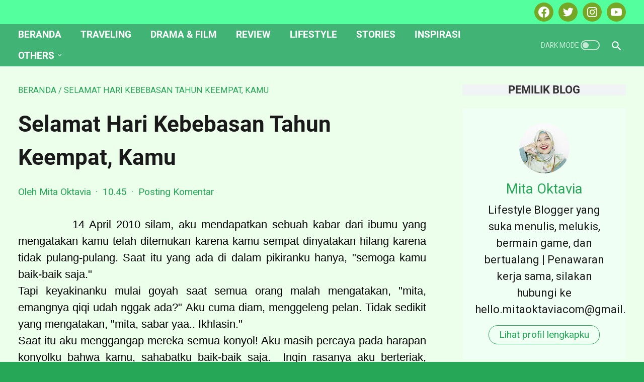

--- FILE ---
content_type: text/html; charset=UTF-8
request_url: https://www.mitaoktavia.com/b/stats?style=BLACK_TRANSPARENT&timeRange=ALL_TIME&token=APq4FmB5nqPxTQ_dyjaFogMPZSTRsL0kfUur0AiO6g10ywmef3_ssietaOyEnWc_WFBKDhIlDIZB76SBcTYd_Ewyhi2C284KpA
body_size: 46
content:
{"total":1284090,"sparklineOptions":{"backgroundColor":{"fillOpacity":0.1,"fill":"#000000"},"series":[{"areaOpacity":0.3,"color":"#202020"}]},"sparklineData":[[0,45],[1,62],[2,47],[3,29],[4,35],[5,32],[6,37],[7,30],[8,40],[9,36],[10,37],[11,31],[12,44],[13,69],[14,60],[15,53],[16,48],[17,53],[18,42],[19,49],[20,33],[21,40],[22,40],[23,33],[24,98],[25,57],[26,66],[27,91],[28,98],[29,57]],"nextTickMs":171428}

--- FILE ---
content_type: text/javascript; charset=UTF-8
request_url: https://www.mitaoktavia.com/feeds/posts/default?alt=json-in-script&orderby=updated&start-index=223&max-results=5&callback=msRelatedPosts
body_size: 6366
content:
// API callback
msRelatedPosts({"version":"1.0","encoding":"UTF-8","feed":{"xmlns":"http://www.w3.org/2005/Atom","xmlns$openSearch":"http://a9.com/-/spec/opensearchrss/1.0/","xmlns$blogger":"http://schemas.google.com/blogger/2008","xmlns$georss":"http://www.georss.org/georss","xmlns$gd":"http://schemas.google.com/g/2005","xmlns$thr":"http://purl.org/syndication/thread/1.0","id":{"$t":"tag:blogger.com,1999:blog-3368464631400240595"},"updated":{"$t":"2026-01-11T22:50:19.332+07:00"},"category":[{"term":"Lifestyle"},{"term":"cerita"},{"term":"pengalaman"},{"term":"Stories"},{"term":"my notes"},{"term":"karya"},{"term":"my day"},{"term":"books"},{"term":"Traveling"},{"term":"sharing"},{"term":"my diary"},{"term":"review film"},{"term":"review"},{"term":"review buku"},{"term":"cerita absurd"},{"term":"fiction"},{"term":"cerita perjalanan"},{"term":"giveaways"},{"term":"blog"},{"term":"catatan"},{"term":"celotehan"},{"term":"puisi"},{"term":"Financial"},{"term":"inspiratif"},{"term":"review drama"},{"term":"Curhat Untuk Semesta"},{"term":"jejak perjalanan"},{"term":"Kontemplasi"},{"term":"absurd"},{"term":"ocehan"},{"term":"travelling"},{"term":"cinta"},{"term":"menginspirasi"},{"term":"perasaan"},{"term":"(seharusnya) puisi"},{"term":"Indonesia"},{"term":"Renungan"},{"term":"Wisata"},{"term":"artikel"},{"term":"backpacker"},{"term":"can you hear my heart"},{"term":"curahan hati"},{"term":"favorite"},{"term":"film"},{"term":"kisah"},{"term":"lomba"},{"term":"lomba blog"},{"term":"oktober"},{"term":"perpisahan"},{"term":"sajak tentang cinta"},{"term":"untaian kata"},{"term":"(seharusnya) dongeng"},{"term":"Content placement"},{"term":"Kesehatan"},{"term":"backpaker"},{"term":"harapan"},{"term":"indonesiaku"},{"term":"jogjakarta"},{"term":"kuliah"},{"term":"liputan"},{"term":"memories"},{"term":"opini"},{"term":"resensi"},{"term":"Education"},{"term":"JIKA"},{"term":"Kontes"},{"term":"adaptasi"},{"term":"analogi rasa"},{"term":"bait"},{"term":"bogor"},{"term":"book review"},{"term":"campus activity"},{"term":"cuap-cuap"},{"term":"hello september"},{"term":"hikmah"},{"term":"hujan"},{"term":"hujan bulan juni"},{"term":"jalan-jalan"},{"term":"jeritan hati"},{"term":"pembelajaran hidup"},{"term":"sedih"},{"term":"seminar"},{"term":"stop plagiatnisme"},{"term":"tips"},{"term":"tips blog"},{"term":"Advertorial"},{"term":"GPFest PNJ UI"},{"term":"Info"},{"term":"Inspirasi"},{"term":"NICHKHUN"},{"term":"PNJ Depok"},{"term":"Resolusi"},{"term":"Semesta Lestarikan Budaya Bangsa"},{"term":"Solusi"},{"term":"THE RAID 2 BERANDAL"},{"term":"aku mencintaimu"},{"term":"alun-alun yogyakarta"},{"term":"anak-anak"},{"term":"angkot bogor"},{"term":"bahagia itu sederhana"},{"term":"bolang"},{"term":"cara menambahkan laman pada blog"},{"term":"dokter"},{"term":"flash fiction"},{"term":"happy"},{"term":"harian"},{"term":"hello"},{"term":"holiday"},{"term":"iSiaga"},{"term":"iSiaga Ecocashh"},{"term":"idul fitri"},{"term":"informasi"},{"term":"kampus activity"},{"term":"kecantikan"},{"term":"kecewa"},{"term":"keluarga"},{"term":"kenangan"},{"term":"kuis"},{"term":"liebester awards"},{"term":"lingkungan baru"},{"term":"lomba menulis"},{"term":"mahasiswa"},{"term":"malioboro"},{"term":"melepaskan"},{"term":"menang"},{"term":"mita's note"},{"term":"musik"},{"term":"pada suatu hari nanti"},{"term":"patah hati"},{"term":"plotpoint"},{"term":"quote"},{"term":"random"},{"term":"rindu"},{"term":"romance"},{"term":"sajak"},{"term":"sampah elektronik"},{"term":"sapardi djoko damono"},{"term":"senandung cinta"},{"term":"stop copas"},{"term":"studytour"},{"term":"teman-teman"},{"term":"tentang cita-cita"},{"term":"tere liye"},{"term":"tutorial"},{"term":"(bukan) hujan bulan juni"},{"term":"15 Mei"},{"term":"2014"},{"term":"2PM"},{"term":"3 hati 2 dunia 1 cinta"},{"term":"49 days"},{"term":"49days"},{"term":"Adipati Dolken"},{"term":"Art"},{"term":"Awards"},{"term":"Candi Borobudur"},{"term":"Cantik"},{"term":"Chef Juna"},{"term":"Creabo"},{"term":"Daehan Minguk Manse"},{"term":"Daun"},{"term":"Daun yang jatuh"},{"term":"Ecocash"},{"term":"Euforia kemenangan timnas U-19"},{"term":"Evan dimas"},{"term":"Fiksi lagu"},{"term":"Garnier"},{"term":"Garnier Sakura Pinkish Radiance Whitening Cream"},{"term":"Garnier Sakura White Foam"},{"term":"HOTTEST"},{"term":"HOTTEST INDONESIA"},{"term":"Icip-icip"},{"term":"Junalicious"},{"term":"Junior Rorimpandey"},{"term":"KA Progo"},{"term":"KHUNTORIA"},{"term":"Kangnam"},{"term":"Keenan"},{"term":"Kereta"},{"term":"Ki Hong Lee"},{"term":"Korea"},{"term":"Korean Entertaiment"},{"term":"Kugy"},{"term":"Kuliner"},{"term":"MUBANK JAKARTA"},{"term":"Malaikat Tanpa sayap"},{"term":"Maudy Ayunda"},{"term":"Maze Runner"},{"term":"Maze Runner parodi"},{"term":"Media Matters"},{"term":"Minho"},{"term":"News"},{"term":"Pantai Parangtritis"},{"term":"Perahu Kertas"},{"term":"Perguruan tinggi atau swasta?"},{"term":"Pilihan hidup"},{"term":"Rectoverso"},{"term":"Rekomendasi"},{"term":"Resolusi 2014"},{"term":"Saya tak akan pernah berhenti ngeblog"},{"term":"Seoul Runner"},{"term":"Solo"},{"term":"Surakarta"},{"term":"Surat cinta untuk sapardi djoko damono"},{"term":"Taecyeon"},{"term":"Tentang diam"},{"term":"The Fault In Our Stars"},{"term":"The Strawberry Surprise"},{"term":"Turn Your Trash Into Cash"},{"term":"UI depok"},{"term":"Video parodi"},{"term":"Wajah"},{"term":"Warung Blogger"},{"term":"a post card"},{"term":"acara"},{"term":"advetorial"},{"term":"after rain"},{"term":"aku ingin"},{"term":"aku tanpa kita"},{"term":"alifa"},{"term":"andai"},{"term":"angin"},{"term":"aplikasi"},{"term":"art work"},{"term":"arti sahabat"},{"term":"artikel photoshop"},{"term":"artwork"},{"term":"aturan main"},{"term":"bahaya merokok"},{"term":"bali"},{"term":"bandung"},{"term":"bedah film"},{"term":"belajar dari kehilangan"},{"term":"bentang pustaka"},{"term":"bentangpustaka"},{"term":"beranda pers"},{"term":"berserah"},{"term":"blogger"},{"term":"bola"},{"term":"buku"},{"term":"bulan suci ramadhan"},{"term":"capres-cawapres"},{"term":"cara membuat omurice"},{"term":"cara menambahkan laman pada blog terbaru"},{"term":"cara menambahkan laman pada blogspot"},{"term":"cara menambahkan tab menu pada blog"},{"term":"cara menambahkan tab menu pada blog terbaru"},{"term":"cerpen"},{"term":"challenges"},{"term":"cianjur"},{"term":"cinta kasih"},{"term":"ciwidey"},{"term":"club"},{"term":"cocobi"},{"term":"comedy"},{"term":"coretan"},{"term":"destinasi wisata"},{"term":"diam"},{"term":"divapress"},{"term":"drama korea"},{"term":"dua ransel"},{"term":"duet art work"},{"term":"etika"},{"term":"fatal frame"},{"term":"fenomena jilboobs"},{"term":"fiksi mini"},{"term":"gadis kecil"},{"term":"gagasmedia"},{"term":"game"},{"term":"generasi 90-an"},{"term":"geng rubik"},{"term":"giveaways khayalanku"},{"term":"goodbye"},{"term":"grandfinal little miss indonesia"},{"term":"gunung"},{"term":"hai kamu"},{"term":"haram keliling dunia"},{"term":"hari lahir"},{"term":"harvest moon"},{"term":"hati-hati modus penipuan baru"},{"term":"hello oktober"},{"term":"idola"},{"term":"idul adha 2014"},{"term":"idul fitri 2014"},{"term":"ilustrasi of me"},{"term":"india"},{"term":"insyaallah 2017 wisuda"},{"term":"iseng"},{"term":"jadilah pengguna internet yang cerdas!"},{"term":"jawaban"},{"term":"jejak pendapat"},{"term":"jilboob"},{"term":"jilboobs"},{"term":"john green"},{"term":"just for fun"},{"term":"kalimat menohok"},{"term":"kampus fiksi"},{"term":"kampus fiksi roadshow bogor"},{"term":"kanker paru-paru"},{"term":"kaskus"},{"term":"kawah putih"},{"term":"kebudayaan"},{"term":"kebun teh"},{"term":"kehilangan"},{"term":"keraton"},{"term":"keresahan"},{"term":"kesehatan itu mahal"},{"term":"ketidawarsan"},{"term":"khayalanku"},{"term":"kilas balik"},{"term":"kim hyun joong"},{"term":"kim jae won"},{"term":"kisah kasih favoritku"},{"term":"klub buku bogor"},{"term":"kopdar"},{"term":"korsel"},{"term":"kritik"},{"term":"kucing"},{"term":"kue ape"},{"term":"kunang-kunang"},{"term":"kupu-kupu"},{"term":"ladang"},{"term":"leuwipanjang"},{"term":"liburan"},{"term":"lirik lagu"},{"term":"little miss indonesia"},{"term":"maaf"},{"term":"makna"},{"term":"malam takbiran"},{"term":"masukan"},{"term":"media"},{"term":"menjadi penulis"},{"term":"menyemai cinta"},{"term":"metamorfosis"},{"term":"minal aidin wal faidzin"},{"term":"mirip"},{"term":"mita's diary"},{"term":"motivation"},{"term":"moving on"},{"term":"nepal"},{"term":"nokturno"},{"term":"nostalgia"},{"term":"november giveaways"},{"term":"nur febriani wardi"},{"term":"old post"},{"term":"omnibus"},{"term":"omurice"},{"term":"omurice gagal ._."},{"term":"orang-orang baru"},{"term":"ospek"},{"term":"peduli kucing"},{"term":"pekan komunikasi UI"},{"term":"pelangi"},{"term":"pemenang little miss indonesia"},{"term":"pemilihan presiden"},{"term":"pemilihan presiden RI"},{"term":"penantian"},{"term":"pendapat"},{"term":"pengendara kendaraan"},{"term":"penulis"},{"term":"penyesalan"},{"term":"pergilah bersama waktu"},{"term":"pernikahan"},{"term":"persahabatan"},{"term":"persoalan"},{"term":"pertanyaan"},{"term":"peta rute angkot kota bogor"},{"term":"photography"},{"term":"photoscape"},{"term":"piala Asia 2013"},{"term":"piknik"},{"term":"pilpres 2014"},{"term":"pindah"},{"term":"pohon"},{"term":"ppbn"},{"term":"pre-wedding test"},{"term":"puisi of sapardi djoko damono"},{"term":"puncak"},{"term":"racauan"},{"term":"recycle"},{"term":"remah hati"},{"term":"resep"},{"term":"resep omurice"},{"term":"resolusi 2016"},{"term":"review produk"},{"term":"rezeki tidak akan pernah tertukar"},{"term":"roti gambang"},{"term":"salahkan bintang-bintang"},{"term":"saran"},{"term":"secret admirer"},{"term":"self noted"},{"term":"semester 1"},{"term":"september"},{"term":"seputar kuis"},{"term":"serita"},{"term":"singgah"},{"term":"sisi lain"},{"term":"situ Patengan"},{"term":"slumdog millionaire"},{"term":"software"},{"term":"sosial media"},{"term":"sosial media deactive syndrom"},{"term":"stop merokok"},{"term":"suara hati"},{"term":"suasana baru"},{"term":"surat kaleng"},{"term":"tahun 90-an"},{"term":"talitha"},{"term":"taman nasional gunung merapi"},{"term":"tantangan"},{"term":"tenggelamnya kapal van  Der Wijck"},{"term":"tentang impian"},{"term":"thank you"},{"term":"the spirit of java"},{"term":"tidur asoy"},{"term":"timnas U-19"},{"term":"touring"},{"term":"tradisi lebaran"},{"term":"trans studio bandung"},{"term":"tuan sepatu abu-abu"},{"term":"tugas"},{"term":"tugu kujang"},{"term":"ucapan"},{"term":"ulasa"},{"term":"ulasan"},{"term":"ulat"},{"term":"unforgetable moment"},{"term":"ungkapan hati"},{"term":"untuk kamu yang istimewa"},{"term":"unwaras"},{"term":"valentine"},{"term":"wedding"},{"term":"wenda koiman"},{"term":"windy ariestanty"},{"term":"www.darto.net"},{"term":"zombiegaret"},{"term":"zombigaret"}],"title":{"type":"text","$t":"Mita's Notes - About Every Stories"},"subtitle":{"type":"html","$t":""},"link":[{"rel":"http://schemas.google.com/g/2005#feed","type":"application/atom+xml","href":"https:\/\/www.mitaoktavia.com\/feeds\/posts\/default"},{"rel":"self","type":"application/atom+xml","href":"https:\/\/www.blogger.com\/feeds\/3368464631400240595\/posts\/default?alt=json-in-script\u0026start-index=223\u0026max-results=5\u0026orderby=updated"},{"rel":"alternate","type":"text/html","href":"https:\/\/www.mitaoktavia.com\/"},{"rel":"hub","href":"http://pubsubhubbub.appspot.com/"},{"rel":"previous","type":"application/atom+xml","href":"https:\/\/www.blogger.com\/feeds\/3368464631400240595\/posts\/default?alt=json-in-script\u0026start-index=218\u0026max-results=5\u0026orderby=updated"},{"rel":"next","type":"application/atom+xml","href":"https:\/\/www.blogger.com\/feeds\/3368464631400240595\/posts\/default?alt=json-in-script\u0026start-index=228\u0026max-results=5\u0026orderby=updated"}],"author":[{"name":{"$t":"Mita Oktavia"},"uri":{"$t":"http:\/\/www.blogger.com\/profile\/13914067690671568863"},"email":{"$t":"noreply@blogger.com"},"gd$image":{"rel":"http://schemas.google.com/g/2005#thumbnail","width":"32","height":"22","src":"\/\/blogger.googleusercontent.com\/img\/b\/R29vZ2xl\/AVvXsEi2AyFygpxRMHaEOOgiu5Xrc4UwVOJSD5USQNBOySUq2XmJTHhgLgChO2WKoNwm50bFvQaICWtgNF4CnjKuxM59TVRy9xdlCeXr8evu5SoKTaZEDccQI45JUrTcTgUwrFgO4BFMcW4FD2McnlgsCG3mFpcJS1f68fiBUzlqSw1CX9u4uw\/s220\/mita-oktavia-com.jpeg"}}],"generator":{"version":"7.00","uri":"http://www.blogger.com","$t":"Blogger"},"openSearch$totalResults":{"$t":"369"},"openSearch$startIndex":{"$t":"223"},"openSearch$itemsPerPage":{"$t":"5"},"entry":[{"id":{"$t":"tag:blogger.com,1999:blog-3368464631400240595.post-6121557524899934689"},"published":{"$t":"2013-07-29T15:18:00.002+07:00"},"updated":{"$t":"2014-05-29T20:48:51.128+07:00"},"category":[{"scheme":"http://www.blogger.com/atom/ns#","term":"cara menambahkan laman pada blog"},{"scheme":"http://www.blogger.com/atom/ns#","term":"cara menambahkan tab menu pada blog"},{"scheme":"http://www.blogger.com/atom/ns#","term":"tips blog"},{"scheme":"http://www.blogger.com/atom/ns#","term":"tutorial"}],"title":{"type":"text","$t":"Tutorial Cara Menambahkan Laman Pada Blog "},"summary":{"type":"text","$t":"\n\n\n\n\n\n[UPDATE] Saya udah bikin tutorial menambahkan laman pada blog terbaru, menanggapi beberapa komentar dari temen-temen. Postingan itu bisa kalian liat disini\u0026nbsp;semoga bermafaat ya :)\n\nHai semua, apa kabar? Semoga enggak bosen ya liat saya yang muncul terus di beranda blog kalian xD\u0026nbsp;\nJadi gini, sahabat saya si defret a.k.a deta nge-wall ke aku nanya soal bagaimana supaya ada kayak gini"},"link":[{"rel":"replies","type":"application/atom+xml","href":"https:\/\/www.mitaoktavia.com\/feeds\/6121557524899934689\/comments\/default","title":"Posting Komentar"},{"rel":"replies","type":"text/html","href":"https:\/\/www.mitaoktavia.com\/2013\/07\/tutorial-cara-menambahkan-laman-pada.html#comment-form","title":"69 Komentar"},{"rel":"edit","type":"application/atom+xml","href":"https:\/\/www.blogger.com\/feeds\/3368464631400240595\/posts\/default\/6121557524899934689"},{"rel":"self","type":"application/atom+xml","href":"https:\/\/www.blogger.com\/feeds\/3368464631400240595\/posts\/default\/6121557524899934689"},{"rel":"alternate","type":"text/html","href":"https:\/\/www.mitaoktavia.com\/2013\/07\/tutorial-cara-menambahkan-laman-pada.html","title":"Tutorial Cara Menambahkan Laman Pada Blog "}],"author":[{"name":{"$t":"Mita Oktavia"},"uri":{"$t":"http:\/\/www.blogger.com\/profile\/13914067690671568863"},"email":{"$t":"noreply@blogger.com"},"gd$image":{"rel":"http://schemas.google.com/g/2005#thumbnail","width":"32","height":"22","src":"\/\/blogger.googleusercontent.com\/img\/b\/R29vZ2xl\/AVvXsEi2AyFygpxRMHaEOOgiu5Xrc4UwVOJSD5USQNBOySUq2XmJTHhgLgChO2WKoNwm50bFvQaICWtgNF4CnjKuxM59TVRy9xdlCeXr8evu5SoKTaZEDccQI45JUrTcTgUwrFgO4BFMcW4FD2McnlgsCG3mFpcJS1f68fiBUzlqSw1CX9u4uw\/s220\/mita-oktavia-com.jpeg"}}],"media$thumbnail":{"xmlns$media":"http://search.yahoo.com/mrss/","url":"https:\/\/blogger.googleusercontent.com\/img\/b\/R29vZ2xl\/AVvXsEhgkwetISEDZQ2KYADYD9jDCnQZR3qI5HnTdAiszB_ldmS5yHcQu-xF6T8x-sgAy_CLB5ycT28NyimfSgnQjLaiE6fuMRfFv5qREnE158hFhYWUQHJEGrPEilEfSeXTjIdRrh6d63qmswm1\/s72-c\/tab+menu.jpg","height":"72","width":"72"},"thr$total":{"$t":"69"}},{"id":{"$t":"tag:blogger.com,1999:blog-3368464631400240595.post-4726641225784398492"},"published":{"$t":"2014-05-29T20:11:00.001+07:00"},"updated":{"$t":"2014-05-29T20:20:51.617+07:00"},"category":[{"scheme":"http://www.blogger.com/atom/ns#","term":"cara menambahkan laman pada blog"},{"scheme":"http://www.blogger.com/atom/ns#","term":"cara menambahkan laman pada blog terbaru"},{"scheme":"http://www.blogger.com/atom/ns#","term":"cara menambahkan laman pada blogspot"},{"scheme":"http://www.blogger.com/atom/ns#","term":"cara menambahkan tab menu pada blog terbaru"},{"scheme":"http://www.blogger.com/atom/ns#","term":"sharing"},{"scheme":"http://www.blogger.com/atom/ns#","term":"tips blog"},{"scheme":"http://www.blogger.com/atom/ns#","term":"tutorial"}],"title":{"type":"text","$t":"Tutorial Cara Menambahkan Laman Pada Blog TERBARU!"},"summary":{"type":"text","$t":"\n\n\n\n\n\n\n\n\nTeman-teman, kali ini saya membawa kabar baik, yey!\u0026nbsp;\n\nSebelumnya, jujur aja saya jengah dan sempet kesel baca komentar dari beberapa temen blogger disini terkait tutorial cara menambahkan laman pada blog yang pertama, awalnya memang saya nggak tahu kalau misal tutorial yang pernah saya buat ternyata udah nggak berlaku lagi sebab tampilan blogspot udah berubah, dan setelah saya cek "},"link":[{"rel":"replies","type":"application/atom+xml","href":"https:\/\/www.mitaoktavia.com\/feeds\/4726641225784398492\/comments\/default","title":"Posting Komentar"},{"rel":"replies","type":"text/html","href":"https:\/\/www.mitaoktavia.com\/2014\/05\/tutorial-cara-menambahkan-laman-pada.html#comment-form","title":"6 Komentar"},{"rel":"edit","type":"application/atom+xml","href":"https:\/\/www.blogger.com\/feeds\/3368464631400240595\/posts\/default\/4726641225784398492"},{"rel":"self","type":"application/atom+xml","href":"https:\/\/www.blogger.com\/feeds\/3368464631400240595\/posts\/default\/4726641225784398492"},{"rel":"alternate","type":"text/html","href":"https:\/\/www.mitaoktavia.com\/2014\/05\/tutorial-cara-menambahkan-laman-pada.html","title":"Tutorial Cara Menambahkan Laman Pada Blog TERBARU!"}],"author":[{"name":{"$t":"Mita Oktavia"},"uri":{"$t":"http:\/\/www.blogger.com\/profile\/13914067690671568863"},"email":{"$t":"noreply@blogger.com"},"gd$image":{"rel":"http://schemas.google.com/g/2005#thumbnail","width":"32","height":"22","src":"\/\/blogger.googleusercontent.com\/img\/b\/R29vZ2xl\/AVvXsEi2AyFygpxRMHaEOOgiu5Xrc4UwVOJSD5USQNBOySUq2XmJTHhgLgChO2WKoNwm50bFvQaICWtgNF4CnjKuxM59TVRy9xdlCeXr8evu5SoKTaZEDccQI45JUrTcTgUwrFgO4BFMcW4FD2McnlgsCG3mFpcJS1f68fiBUzlqSw1CX9u4uw\/s220\/mita-oktavia-com.jpeg"}}],"media$thumbnail":{"xmlns$media":"http://search.yahoo.com/mrss/","url":"https:\/\/blogger.googleusercontent.com\/img\/b\/R29vZ2xl\/AVvXsEg2qwVVc5l7yMMpsUIcDRpjyTromkWitjQjChQ8nRJ9IyLJg9kPsRlvmoiXC3X8L-C-VZwNcvAcqG68Ff-HtjDVqh0UJs3b6QK7dzKuDVj8Q9QU4-Pno-mQL857nYTYiOIhCHSgMvCg3a4Y\/s72-c\/punya+mita+1.jpg","height":"72","width":"72"},"thr$total":{"$t":"6"}},{"id":{"$t":"tag:blogger.com,1999:blog-3368464631400240595.post-7805352508136156425"},"published":{"$t":"2014-05-21T21:54:00.000+07:00"},"updated":{"$t":"2014-05-21T22:04:56.181+07:00"},"category":[{"scheme":"http://www.blogger.com/atom/ns#","term":"artikel"},{"scheme":"http://www.blogger.com/atom/ns#","term":"celotehan"},{"scheme":"http://www.blogger.com/atom/ns#","term":"cerita"},{"scheme":"http://www.blogger.com/atom/ns#","term":"curahan hati"},{"scheme":"http://www.blogger.com/atom/ns#","term":"Curhat Untuk Semesta"},{"scheme":"http://www.blogger.com/atom/ns#","term":"inspiratif"},{"scheme":"http://www.blogger.com/atom/ns#","term":"lingkungan baru"},{"scheme":"http://www.blogger.com/atom/ns#","term":"mahasiswa"},{"scheme":"http://www.blogger.com/atom/ns#","term":"menginspirasi"},{"scheme":"http://www.blogger.com/atom/ns#","term":"my day"},{"scheme":"http://www.blogger.com/atom/ns#","term":"my diary"},{"scheme":"http://www.blogger.com/atom/ns#","term":"my notes"},{"scheme":"http://www.blogger.com/atom/ns#","term":"opini"},{"scheme":"http://www.blogger.com/atom/ns#","term":"Perguruan tinggi atau swasta?"},{"scheme":"http://www.blogger.com/atom/ns#","term":"Pilihan hidup"}],"title":{"type":"text","$t":"Perjalanan Hidup"},"summary":{"type":"text","$t":"\nSebenernya bingung mau nulis apa ahaha tapi gatel juga sih pengen cerita. Jadi sekarang saya udah kuliah Semester 2 jalan 3, saya lulus SMK tahun 2012. Ya seperti kebanyakan anak SMA unyu-unyu yang lagi masa peralihan antara remaja tanggung dewasa dan labil. Yups, saya juga dihadapkan pada dua pilihan : Kuliah apa Kerja?\n\nTapi yang jadi pertanyaan banyak orang adalah : \"Loh, anak SMK kok kuliah?"},"link":[{"rel":"replies","type":"application/atom+xml","href":"https:\/\/www.mitaoktavia.com\/feeds\/7805352508136156425\/comments\/default","title":"Posting Komentar"},{"rel":"replies","type":"text/html","href":"https:\/\/www.mitaoktavia.com\/2014\/05\/perjalanan-hidup.html#comment-form","title":"7 Komentar"},{"rel":"edit","type":"application/atom+xml","href":"https:\/\/www.blogger.com\/feeds\/3368464631400240595\/posts\/default\/7805352508136156425"},{"rel":"self","type":"application/atom+xml","href":"https:\/\/www.blogger.com\/feeds\/3368464631400240595\/posts\/default\/7805352508136156425"},{"rel":"alternate","type":"text/html","href":"https:\/\/www.mitaoktavia.com\/2014\/05\/perjalanan-hidup.html","title":"Perjalanan Hidup"}],"author":[{"name":{"$t":"Mita Oktavia"},"uri":{"$t":"http:\/\/www.blogger.com\/profile\/13914067690671568863"},"email":{"$t":"noreply@blogger.com"},"gd$image":{"rel":"http://schemas.google.com/g/2005#thumbnail","width":"32","height":"22","src":"\/\/blogger.googleusercontent.com\/img\/b\/R29vZ2xl\/AVvXsEi2AyFygpxRMHaEOOgiu5Xrc4UwVOJSD5USQNBOySUq2XmJTHhgLgChO2WKoNwm50bFvQaICWtgNF4CnjKuxM59TVRy9xdlCeXr8evu5SoKTaZEDccQI45JUrTcTgUwrFgO4BFMcW4FD2McnlgsCG3mFpcJS1f68fiBUzlqSw1CX9u4uw\/s220\/mita-oktavia-com.jpeg"}}],"thr$total":{"$t":"7"}},{"id":{"$t":"tag:blogger.com,1999:blog-3368464631400240595.post-3038791121173974324"},"published":{"$t":"2014-05-19T01:27:00.001+07:00"},"updated":{"$t":"2014-05-20T10:18:38.268+07:00"},"category":[{"scheme":"http://www.blogger.com/atom/ns#","term":"backpacker"},{"scheme":"http://www.blogger.com/atom/ns#","term":"cerita"},{"scheme":"http://www.blogger.com/atom/ns#","term":"cerita perjalanan"},{"scheme":"http://www.blogger.com/atom/ns#","term":"jalan-jalan"},{"scheme":"http://www.blogger.com/atom/ns#","term":"jejak perjalanan"},{"scheme":"http://www.blogger.com/atom/ns#","term":"my day"},{"scheme":"http://www.blogger.com/atom/ns#","term":"my diary"},{"scheme":"http://www.blogger.com/atom/ns#","term":"my notes"},{"scheme":"http://www.blogger.com/atom/ns#","term":"seminar"},{"scheme":"http://www.blogger.com/atom/ns#","term":"trans studio bandung"}],"title":{"type":"text","$t":"SEMINAR : Cara Lain Buat Jalan-jalan"},"summary":{"type":"text","$t":"\nHai guys~ Apa kabar? Maaf ya jarang post kemaren-kemaren sih lagi bener-bener sibuk sama urusan dunia nyata *halah sepik mulu* xD\n\nSeminggu kemaren baru aja UTS, dan ya, gitu-gitu aja sih. Minggu tenang cuma jadi wacana aja dan nggak dapet jatah libur setelah UTS ya apa mau dikata ya haha\nDan beberapa minggu sebelumnya juga lagi sibuk wara-wiri seminar kesana sini...\u0026nbsp;\nSebenernya gini sih ya"},"link":[{"rel":"replies","type":"application/atom+xml","href":"https:\/\/www.mitaoktavia.com\/feeds\/3038791121173974324\/comments\/default","title":"Posting Komentar"},{"rel":"replies","type":"text/html","href":"https:\/\/www.mitaoktavia.com\/2014\/05\/seminar-cara-lain-buat-jalan-jalan.html#comment-form","title":"8 Komentar"},{"rel":"edit","type":"application/atom+xml","href":"https:\/\/www.blogger.com\/feeds\/3368464631400240595\/posts\/default\/3038791121173974324"},{"rel":"self","type":"application/atom+xml","href":"https:\/\/www.blogger.com\/feeds\/3368464631400240595\/posts\/default\/3038791121173974324"},{"rel":"alternate","type":"text/html","href":"https:\/\/www.mitaoktavia.com\/2014\/05\/seminar-cara-lain-buat-jalan-jalan.html","title":"SEMINAR : Cara Lain Buat Jalan-jalan"}],"author":[{"name":{"$t":"Mita Oktavia"},"uri":{"$t":"http:\/\/www.blogger.com\/profile\/13914067690671568863"},"email":{"$t":"noreply@blogger.com"},"gd$image":{"rel":"http://schemas.google.com/g/2005#thumbnail","width":"32","height":"22","src":"\/\/blogger.googleusercontent.com\/img\/b\/R29vZ2xl\/AVvXsEi2AyFygpxRMHaEOOgiu5Xrc4UwVOJSD5USQNBOySUq2XmJTHhgLgChO2WKoNwm50bFvQaICWtgNF4CnjKuxM59TVRy9xdlCeXr8evu5SoKTaZEDccQI45JUrTcTgUwrFgO4BFMcW4FD2McnlgsCG3mFpcJS1f68fiBUzlqSw1CX9u4uw\/s220\/mita-oktavia-com.jpeg"}}],"media$thumbnail":{"xmlns$media":"http://search.yahoo.com/mrss/","url":"https:\/\/blogger.googleusercontent.com\/img\/b\/R29vZ2xl\/AVvXsEhQi0pgqD14OHc9lJdlUydDUJuJ4Q3vnUALZhjrN2doiJWsP0WLbus1e_W3hD39s56rosUUqzbQuQAFzWwORhcloU84MeKvrecUGIneUhblbbxLrMGZ7y395x2_6q177ku7unagd69bCogk\/s72-c\/TSB+foto+by+mita.jpg","height":"72","width":"72"},"thr$total":{"$t":"8"}},{"id":{"$t":"tag:blogger.com,1999:blog-3368464631400240595.post-7092663682421791124"},"published":{"$t":"2014-04-25T01:37:00.000+07:00"},"updated":{"$t":"2014-05-20T10:14:40.689+07:00"},"category":[{"scheme":"http://www.blogger.com/atom/ns#","term":"cerita"},{"scheme":"http://www.blogger.com/atom/ns#","term":"cerita perjalanan"},{"scheme":"http://www.blogger.com/atom/ns#","term":"Creabo"},{"scheme":"http://www.blogger.com/atom/ns#","term":"Media Matters"},{"scheme":"http://www.blogger.com/atom/ns#","term":"my day"},{"scheme":"http://www.blogger.com/atom/ns#","term":"my diary"},{"scheme":"http://www.blogger.com/atom/ns#","term":"my notes"},{"scheme":"http://www.blogger.com/atom/ns#","term":"pekan komunikasi UI"},{"scheme":"http://www.blogger.com/atom/ns#","term":"seminar"}],"title":{"type":"text","$t":"Terdampar di Seminar (lagi)"},"summary":{"type":"text","$t":"\nTanggal 22-23 April 2014, lagi-lagi gue dan temen-temen gue yang menjuluki diri kami PEJUANG SEMINAR abis pada dateng ke seminar dalam rangkaian acara Pekan Komunikasi UI. Kita dateng dua hari berturut-turut. Selasa sama Rabu. Dan selama empat hari berturut-turut dari Senin-Kamis kita masuk kuliah jadi pagi terus hahahhaa Senin sama Kamis sih emang jadwalnya pagi cuma selasa sama rabu karena mau"},"link":[{"rel":"replies","type":"application/atom+xml","href":"https:\/\/www.mitaoktavia.com\/feeds\/7092663682421791124\/comments\/default","title":"Posting Komentar"},{"rel":"replies","type":"text/html","href":"https:\/\/www.mitaoktavia.com\/2014\/04\/terdampar-di-seminar-lagi.html#comment-form","title":"0 Komentar"},{"rel":"edit","type":"application/atom+xml","href":"https:\/\/www.blogger.com\/feeds\/3368464631400240595\/posts\/default\/7092663682421791124"},{"rel":"self","type":"application/atom+xml","href":"https:\/\/www.blogger.com\/feeds\/3368464631400240595\/posts\/default\/7092663682421791124"},{"rel":"alternate","type":"text/html","href":"https:\/\/www.mitaoktavia.com\/2014\/04\/terdampar-di-seminar-lagi.html","title":"Terdampar di Seminar (lagi)"}],"author":[{"name":{"$t":"Mita Oktavia"},"uri":{"$t":"http:\/\/www.blogger.com\/profile\/13914067690671568863"},"email":{"$t":"noreply@blogger.com"},"gd$image":{"rel":"http://schemas.google.com/g/2005#thumbnail","width":"32","height":"22","src":"\/\/blogger.googleusercontent.com\/img\/b\/R29vZ2xl\/AVvXsEi2AyFygpxRMHaEOOgiu5Xrc4UwVOJSD5USQNBOySUq2XmJTHhgLgChO2WKoNwm50bFvQaICWtgNF4CnjKuxM59TVRy9xdlCeXr8evu5SoKTaZEDccQI45JUrTcTgUwrFgO4BFMcW4FD2McnlgsCG3mFpcJS1f68fiBUzlqSw1CX9u4uw\/s220\/mita-oktavia-com.jpeg"}}],"media$thumbnail":{"xmlns$media":"http://search.yahoo.com/mrss/","url":"https:\/\/blogger.googleusercontent.com\/img\/b\/R29vZ2xl\/AVvXsEipD3OJaPcYx7Pf-bZUw4iQ5mwPgTXLni1whsj6GtA-lKDkDS3rMIhy79DCryBttrB2aZ_cJy3Wfpwy-MV9MuAXZR5KH8H129zRAl2jlvn9at9I6VUhLSYcrAyEKY5uORFurlqPmw5GYqZI\/s72-c\/Seminar+UI+2013+foto+Mita.jpg","height":"72","width":"72"},"thr$total":{"$t":"0"}}]}});